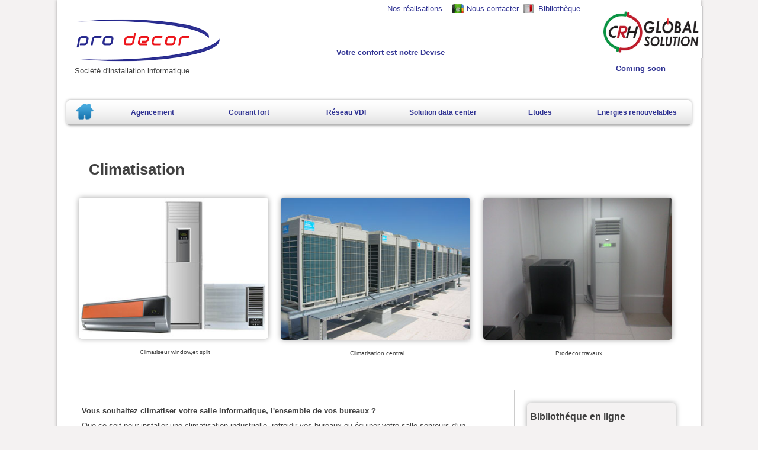

--- FILE ---
content_type: text/html; charset=UTF-8
request_url: http://prodecor-dz.com/index.php?id=3
body_size: 4457
content:
<!DOCTYPE HTML>
<html>
<head>
    <title>
	    ﻿Climatisation		 Algérie-Agencement, Installations électrique, Travaux de bâtiment </title>
	<meta http-equiv="Content-Type" content="text/html; charset=UTF-8"/>
    <meta name="keywords" content="réseau informatique, planché technique, énergie renouvelable, faux plaonnd, croisement amovible, data center,algérie">
    <meta name="Description" content="SARL PRODECOR fondée en 05 – 05 - 2003 Spécialisée dans la mise en place des plates formes informatique et les équipements en liaison avec les T.I.C (Technologies de l’Information et de la Communication). SARL PRODECOR est un consort regroupant de plusieurs entreprises spécialisées dans le revêtement d’intérieur ; décoration ; les installations électrique, l’électricité industrielle ; travaux de bâtiment tous corps d’état ; nettoyage et entretien ainsi que la désinfection ; Installation de réseaux informatique ; Les énergies renouvelables.">
	<meta name="Revisit-after" content="15 days">
	<meta name="Robots" content="all">
	<meta name="robots" content="index, follow">
	<meta name="Identifier-URL" content="www.prodecor-dz.com">
	<meta http-equiv="Content-language" content="fr">
	<meta name="language" content="FR">
	<meta name="location" content="Algérie,DZ,Algeria">
	<meta name="Copyright" content="prodecor-dz.com">
	<meta name="author" content="Edisoft Dz">

    
	<link rel="icon" type="image/png" href="favicon.png" />
    <!--[if IE]><link rel="icon" type="image/x-icon" href="favicon.ico" /><![endif]-->
	<link rel="stylesheet" type="text/css" href="styles/bootstrap.min.css"/>
	<link rel="stylesheet" type="text/css" href="styles/style.css" media="screen"/>
	<link rel="stylesheet" type="text/css" href="styles/ui.totop.css" media="screen" />
    
	<!-- Add Thumbnail helper-->
	<link rel="stylesheet" type="text/css" href="scripts/fancybox/jquery.fancybox.css" media="screen" />
	<link rel="stylesheet" type="text/css" href="scripts/fancybox/helpers/jquery.fancybox-thumbs.css?v=1.0.7" />
	
	<link href="styles/jquery.simplyscroll.css" rel="stylesheet" type="text/css">
	
	<script type="text/javascript" src="scripts/ie.js"></script>
	<!--<script type="text/javascript" src="http://ajax.googleapis.com/ajax/libs/jquery/1/jquery.min.js"></script>-->
	<script type="text/javascript" src="scripts/jquery-1.6.2.min.js"></script>
	<script type="text/javascript" src="scripts/jquery-ui-1.8.16.custom.min.js"></script>
	<script type="text/javascript" src="scripts/NavBar.js"></script>
	<script type="text/javascript" src="scripts/load.js"></script>

	<script type="text/javascript" src="scripts/jquery.kwicks-1.5.1.pack.js"></script>
	
	<script type="text/javascript" src="scripts/toTop/easing.js"> </script>
	<script type="text/javascript" src="scripts/toTop/jquery.ui.totop.js"> </script>
	
	<script type="text/javascript" src="scripts/jquery.innerfade.js"></script>
	
	<script type="text/javascript" src="scripts/jquery.jqDock.min.js"></script>
	
	<!--Fancybox Add Thumbnail helper-->
	<script type="text/javascript" src="scripts/fancybox/jquery.fancybox.pack.js"></script>
	<script type="text/javascript" src="scripts/fancybox/helpers/jquery.fancybox-thumbs.js?v=1.0.7"></script>
	
	<!--Logo scroll-->
	<script type="text/javascript" src="scripts/jquery.simplyscroll.js"></script>

<script type="text/javascript" charset="utf-8">
	$(document).ready(function(){	  
        
	    	//div loading	   
           $('#loading')
             .hide()  // initial
                .ajaxStart(function() {
                  $(this).fadeIn("fast");
                }) 
            .ajaxStop(function() {
               $(this).fadeOut("fast");
            });

		    $().UItoTop({ easingType: 'easeOutQuart'});//scroll top 
		    
			/////////////////////////////
			
			$('.Slide').kwicks({
				max : 500,
				spacing : 2
			});
			
			$('#slogan').innerfade({
						speed: 500,
						timeout: 2000,
						type: 'sequence',
						containerheight: '1em'
			});
			 
			 //////////bouton commandez////////
            $('.RefLogo a').hover(function(){
		         $(this).stop().animate({'opacity' : '0'}, 1000);
		    }, function(){$(this).stop().animate({'opacity' : '1'}, 1000);});
           
		   var dockOptions ={ 
		        align: 'bottom', 
		        labels: true  // add labels (defaults to 'tl')
		    };
           $('#menu').jqDock(dockOptions);

		
    });
</script>
</head>
<body onload="checkVersion();">
	<div id="loading"></div>
	<div id="main">
		<div id="header">
		    <div id="TopHeader">
			    <div class="ProdecoDiv">
			    	<div class="prodecorLogo"><a href="http://prodecor-dz.com"><img src="images/ProdecorLogo.png" alt="Prodecor" /></a>
					<span>Société d'installation informatique</span>
					</div>
					<ul id="slogan">					
					    <li>Vous servir est notre plaisir</li>
						<li>Votre confort est notre Devise</li>
						<li>Votre satisfaction est notre challenge</li>
						<li>Vous accompagner fera notre fierté</li>
				    </ul>
			    </div>
				<div class="BatiLogo">
				<div class="TopMenuH"><a href="index.php?id=19">Nos réalisations</a>&nbsp;&nbsp;&nbsp;&nbsp;<a class="contact" href="index.php?id=17">Nous contacter</a>&nbsp;&nbsp;<a class="lib" href="index.php?id=18">Bibliothèque</a></div>
				  	<a href=""><img src="images/chrglobal.jpg" alt="chrglobal" style="width: 168px;"/></a>
					<p>Coming soon</p>
				</div>
				<div class="clear"> </div>
			</div>
           			

 			<div id="BottomHeader" > 
		        <div id="topnav_div">
				    <ul id="topnav_list">
					    <li id="topnavindex_list">
						    <a href="index.php" id="topnavindex_link">
						      <img src="images/home.png" alt="prodecor home" id="home_img"/>
							</a>
					    </li>
				   	    <li class="topnavitem_list">
						    <a class="topnavitem_link" href="index.php?id=1">Agencement</a>
						    <ul class="subnavlist">
								<li><a href="index.php?id=1">> Cloisement amovible</a></li>
								<li><a href="index.php?id=2">> Plancher technique</a></li>
								<li><a href="index.php?id=3">> Climatisation</a></li>
								<li><a href="index.php?id=4">> Faux plafond</a></li>
								<li><a href="index.php?id=5">> Habillage BA13</a></li>
								<li><a href="index.php?id=6">> Portes et blocs potres</a></li>
								
						    </ul>
				     	</li>
					<li class="topnavitem_list">
					    <a class="topnavitem_link" href="index.php?id=7">Courant fort</a>
					    <ul class="subnavlist">
						    <li><a href="index.php?id=8">> Electricité</a></li>
						</ul>
					</li>
					<li class="topnavitem_list">
					   <a class="topnavitem_link" href="index.php?id=9">Réseau VDI</a>
						<ul class="subnavlist">
						    <li><a href="index.php?id=9">> Câblage réseau & Tel IP</a></li>
							<li><a href="index.php?id=10">> Systèmes incendie</a></li>
							<li><a href="index.php?id=11">> GTC</a></li>
							<li><a href="index.php?id=12">> Contrôle d’accès</a></li>
							<li><a href="index.php?id=13">> Eclairage</a></li>
						</ul>					
					</li>
					<li class="topnavitem_list"><a class="topnavitem_link" href="index.php?id=14">Solution data center</a></li>
					<li class="topnavitem_list"><a class="topnavitem_link" href="index.php?id=15">Etudes</a></li>
					<li class="topnavitem_list"><a class="topnavitem_link" href="index.php?id=16">Energies renouvelables</a></li>
					
				    </ul>	
                </div>   
		    </div>
	    </div>
		<div class="clear"> </div>
		<div id="core">
		 	<div id="cont">
			     <div id="siteWeb">
      <br/><br/>
    <div class="row"> 
	<h2>Climatisation</h2>
        <div class="presPhoto">
			     <div><img src="images/article/clim_1.jpg"  alt="climatisation"/><p>Climatiseur window,et split</p> </div>
			     <div><img src="images/article/clim_2.jpg"  alt="climatisation"/><p>Climatisation central</p> </div>
				 <div><img src="images/article/clim_3.jpg"  alt="climatisation"/><p>Prodecor travaux</p> </div>
				
		</div>
        <div class="span8  SiteLeft">  

			    <p> <strong>Vous souhaitez climatiser votre salle informatique, l'ensemble de vos bureaux ?</strong><br/>Que ce soit pour installer une climatisation industrielle, refroidir vos bureaux ou équiper votre salle serveurs d'un système de refroidissement avec redondance de circuits, nos chargés d'affaires sauront vous conseiller pour vous établir un de devis au juste prix.</p><br/>
				
				
				<h4>Les types d'installation :</h4>
				<h5>Climatiseur monobloc dit "window" :<h5>
				<p>Le matériel est monté dans l'embrasure d'une fenêtre. L'encombrement doit être suffisamment réduit pour tenir dans un cadre de fenêtre standard.<br/>L'avantage de ce système est de permmettre une installation facile à moindre coût. En effet, outre l'encombrement réduit, les condensats s'évacuent naturellement à l'extérieur sans nécessité de création de canalisation additionnele.
			    </p>
				<h5>Climatiseurs Split :</h5>
				<p>Les systèmes split comprennent une unité de condensation à l'extérieur et une unité de détente à l'intérieur installé en montage mural ou encastré dans un faux-plafond.<br/>Le froid, généré par le compresseur lors de la phase détente, est envoyé aux différents échangeurs via une série de tubes frigorigènes, et pulsé dans les locaux à rafraichir par des cassettes ou des gaines.
			    </p>
				<p>Toutes les pièces d'accastillage, paumelles, rosaces, arrêts de portes, cuvettes et béquilles, sont conçues pour offrir une grande longévité. Elles résistent parfaitement à l'utilisation répétée propre à l'univers professionnel de la cloison de bureau.</p>
				<h5>Les systèmes VRV, ou DRV :</h5>
				<p>Il s'agit de gros systèmes étendant le principe du multisplit. Un compresseur externe de grande dimension peut alimenter jusqu'à 80 unités intérieures.<br/>Ce matériel est réservé à l'équipement d'ensemble de bureaux de grande surface.
			    </p>
				<h5>Plafond rafraichissant, poutre froid :</h5>
				<p>Un circuit d'eau glacée est intégré dans le faux-plafond et circule à travers un maillage de dalles rayonnantes.
                 L'avantage essentiel de cette solution repose sur l'absence de soufflage:
				    <ul>
				         <li>Pas de bruit</li>
						 <li>Pas de courant d'air froid</li>
						 <li>Pas de filtres encrassés, donc entretien réduit</li><li>Température homogène donc confort thermique optimum... </li>
					</ul>
				</p>

        </div>
		<div class="span4 SiteRight">
              <div class="rightBlockRow">
			      <h4>Bibliothéque en ligne</h4>
			  </div>			 
			 <div class="rightBlockRow">
                 <h4>Saviez vous que ?</h4><p> Le climatiseur monobloc dit "window" fournit une  puissance froid disponible relativement faible, environ 3.5KW, ne permet de climatiser que des surfaces faibles de l'ordre de 20 m².</p>			 
               </div>			 
		</div>
    </div>
</div>

				</div>
			<div class="clear"></div>
			<br/><br/>
		</div>

	</div>
	<div id="footer" style="font-family:verdana,Arial,sans-serif">
		    <div class="Topfooter">
			    <div class="LeftFooter">
				    <div class="FooterLogo">
					    <a href="http://prodecor-dz.com" ><img src="images/ProdecorLogo.png" height="50px" alt="Prodecor" /></a>
						<p>Sarl Prodecor Algérie</p>
					</div>
				    <div class="FooterMenu">
					    <h5>Nos services</h5>  
					    <ul>
						    <li><a href="index.php?id=1">Agencement</a></li>
							<li><a href="index.php?id=15">Etudes</a></li>
							<li><a href="index.php?id=9">Réseau VDI</a></li>
							<li><a href="index.php?id=7">Courant fort</a></li>
							<li><a href="index.php?id=14">Solution data center</a></li>
							<li><a href="index.php?id=16">Energies renouvelables</a></li>
						</ul>
					</div>
				</div>
		         
				<div class="rightFooter">
				    <div class="FooterIcon">
					    <div id="menu">
						    <a href=""><img src="images/Referances_icon.png" title="Nos Références" alt="Nos Références" /></a>
							<a href="index.php?id=18"><img src="images/library_icon.png" title="Bibliothèque" alt="Bibliothèque" /></a>
							<a href="index.php?id=17"><img src="images/contact_icon.png" title="Nous contacter" alt="Nous contacter" /></a>
					    </div>
					</div>
				    <p style="font-size:16px;">
				        
				        Adresse : Cité 780/2226 Logement Tour N°11, 1 ére étage N°2 Ain Naadja - ALger<br/><br/>
				        Email : <a href="mailto:contact@crhgs-dz.com">contact@crhgs-dz.com</a> 
				    
				    
				    </p>
				</div>
				<div class="clear"> </div>
			</div>
			<div class="Bottomfooter">
		         <p>Prodecor Copyright ©2011 - 2022 . Created by <a href="http://www.edisoft.dz" target="_blank" style="color:white;"> Edisoft </a>All Rights Reserved.</p>
			</div>
	</div>

	
	
</body>
</html>

--- FILE ---
content_type: text/css
request_url: http://prodecor-dz.com/styles/style.css
body_size: 3632
content:
/*Edisoft copyright 2011*/
html {height:100%;}
*{margin:0;padding:0;}
body {margin:0;padding:0;font-family:"Myriad Pro", Arial, Helvetica, sans-serif;background:#f4f2f2;}
img {/* IE image border*/border:none;}
#main { /*Principal Div*/background:#fff;width:85%;height:auto;margin:auto;min-height:800px;-moz-box-shadow: 0px 0px 5px #A6A6A6; -webkit-box-shadow: 0px 0px 5px #A6A6A6;box-shadow: 0px 0px 5px #A6A6A6; behavior: url(PIE.htc);}
#main ul{list-style:none;}
#main a {text-decoration:none;}
#main select,#main a , #main input, #main button, #main img{outline:none;}
#main p{margin:0;line-height:25px;font-family:verdana,Arial,sans-serif;}
#main .row{margin-left:0;}
#main .greyback {background-color:#f5f5f5;padding:4px;padding-left:20px;border-bottom:#e4e4e4 solid 1px\9;  border-top:#e4e4e4 solid 1px\9;-moz-box-shadow: 0px 0px 2px #A6A6A6;-webkit-box-shadow: 0px 0px 2px #A6A6A6;	  border-radius:5px;behavior: url(PIE.htc);}
#loading{display:block;position:absolute;z-index: 10000;overflow: hidden;width:144px;height:50px;top:55%;left:40%;background-color: #fff;background-position: center;background-repeat: no-repeat;color:#1C77AF;padding-top:30px;padding-left:40px;background-image: url("../images/loading36.gif");border-radius: 8px;-webkit-border-radius:8px;behavior: url(PIE.htc);}
#core a{color:#2e3192;}
#core a:hover{color:#ec0c13;}
.clear{clear:both;}

/**************Header*******************/
#main #header {width:100%;height:auto;}
#main #header #TopHeader {width:100%;height:auto;}
#main #TopHeader .ProdecoDiv{width:70%;height:100%;float:left;padding:30px;}
#main #TopHeader .BatiLogo {width:17%;height:auto;float:right;padding:10px;}
#main #TopHeader .ProdecoDiv .prodecorLogo{float:left;}
#main #TopHeader  .ProdecoDiv span{width:100%;display:block;}
#main #TopHeader  .BatiLogo p{font-size:100%;color:#2e3192;font-weight:bold;text-align:center;}
#main #TopHeader  .BatiLogo img{margin-left:30px;}

#main #TopHeader .ProdecoDiv #slogan{float:right;width:270px;margin-top:50px;text-align:center;margin-right:50px;}
#main #TopHeader .ProdecoDiv #slogan li{color:#2e3192;font-weight:bold;font-size:100%;text-align:center;}

.BatiLogo .TopMenuH {position:absolute;top:2px;right:300px;}
.BatiLogo .TopMenuH a{color:#2e3192;font-size:102%;padding-left:25px;line-height:25px;}
.BatiLogo .TopMenuH a:hover{color:#ec0c13;}

.BatiLogo .TopMenuH a.contact{background:url('../images/contacts.jpg') no-repeat;}
.BatiLogo .TopMenuH a.lib{background:url('../images/lib.jpg') no-repeat;}


/**************Main MEnu*******************/
#main #BottomHeader {padding-top:10px;}
#main #topnav_div {background:url("../images/MenuBackground.jpg");margin-left:auto;margin-right:auto;width:97%;height:43px;border-radius:7px;-moz-box-shadow: 0px 0px 5px #A6A6A6; -webkit-box-shadow: 0px 0px 5px #A6A6A6;box-shadow: 0px 0px 5px #A6A6A6; -webkit-box-shadow: 0px 0px 5px #A6A6A6;behavior: url(PIE.htc);}
#main #topnavindex_list {/*index li item */width:6%;float:left;height:42px;}
#main #topnav_list {float:left;width:100%;padding:0;margin:0% 0% 0% 0px;}
#main #home_img {/* index bg img */position:relative;left:25%;top:15%;}
#main .topnavitem_list {/* List items  */display:block;float:left;width:15.5%;text-align:center;}
#main .topnavitem_link {/* link items */display:block;line-height:43px;color:#2e3192;font-size:96%;font-weight:bold;}
#main .topnavitem_link_hovered {background:url("../images/menuhover.jpg");color:white;-moz-box-shadow: 0px 0px 5px #A6A6A6; -webkit-box-shadow: 0px 0px 5px #A6A6A6;box-shadow: 0px 0px 5px #A6A6A6; -webkit-box-shadow: 0px 0px 5px #A6A6A6;border-radius:5px 5px 0px 0px;behavior: url(PIE.htc);}


/**************SUbNav MEnu*******************/
#main .subnavlist {display:none;padding:0px;margin:0px;list-style-type:none;text-align:left;background:url("../images/subnav.jpg");position:absolute;font-size:100%;font-weight:bold;z-index:10000;-moz-background-size:100% 100%;background-size:100% 100%;}
#main .subnavlist li {width:210px;line-height:28px;color:white;}
#main  .subnavlist a {color:white;font-weight:bold;display:block;padding:5px 10px 5px 18px;}  
#main  .subnavlist a:hover {text-decoration:underline;}
#main .tog {position:absolute;padding-top:0px;z-index:1;border-radius:0px 0px 5px 5px;behavior: url(PIE.htc);}


/********Footer*******/
#footer{width:100%;font-weight:bold;margin-left:auto;margin-right:auto;background:#fff;-moz-box-shadow: 0px 0px 5px #A6A6A6; -webkit-box-shadow: 0px 0px 5px #A6A6A6;border-top:#e4e4e4 solid 2px\9;}
#footer .Topfooter{background:url("../images/topFooter.jpg");height:200px;}
#footer .Bottomfooter{background:url("../images/bottomFooter.jpg");height:41px;text-align:center;}
#footer .Bottomfooter p {color:#fff;font-size:90%;padding-top:10px;}

#footer .Topfooter .rightFooter{float:right;padding-top:15px;margin-right:100px;}
#footer .Topfooter .rightFooter .FooterIcon{width:100%;height:70px;}


#footer .Topfooter .LeftFooter{float:left;margin:20px;margin-left:20px;width:30%;}
#footer .Topfooter .LeftFooter .FooterLogo{float:left;margin-top:40px;}
#footer .Topfooter .LeftFooter  .FooterMenu{float:right;}
#footer ul{list-style:none;margin:0;}
#footer ul li {padding:1px;}
#footer ul li  a{color:#2e3192;font-size:100%;outline:none;}
#footer ul li  a:hover{color:#ec0c13;}

#menu {display:none;}
div.jqDockLabel {padding:0 6px; white-space:nowrap; color:#fff; background-color:#666666; cursor:pointer;}
/********content*******/
#main #core {width:100%;height:auto;margin-top:20px;padding-bottom:10px;}

/**Slider***/

#main #core .SlideBlock{margin-top:40px;margin-left:auto;margin-right:auto;padding:10px;padding-top:15px;padding-bottom:0.1%;width:95%;-moz-box-shadow: 0px 0px 10px #A6A6A6; -webkit-box-shadow: 0px 0px 10px #A6A6A6;border-radius:5px;border-bottom:#e4e4e4 solid 1px\9; behavior: url(PIE.htc);}
.Slide {list-style: none;position: relative;margin-left:auto;margin-right:auto;}
.Slide li{width:16.5%;height:300px;display: block;overflow: hidden;padding: 0;}
#Slide_1 {background:url("../images/slide/datacenter.jpg");}
#Slide_2 {background:url("../images/slide/plancher-technique.jpg");}
#Slide_3 {background:url("../images/slide/panneau-solaire.jpg");}
#Slide_4 {background:url("../images/slide/Accessc1.jpg");}
#Slide_5 {background:url("../images/slide/clim.jpg");}
#Slide_6 {background:url("../images/slide/ref.jpg");}
#main .Slide li h3{color:#fff;margin-top:10px;font-size:105%;background:url("../images/blackBack.png");line-height:30px;padding:5px;}

#main .Slide  li a{position:absolute;bottom:5px;left:400px;text-transform:uppercase;font-style:normal;font-size:11px;text-decoration:none;color:#fff;}
#main li div{display:none;background:url("../images/blackBack.png");width:100%;height:50px;position:relative;top:190px;padding:5px;}
#main li p,#main li span{color:white;}

/***presentation***/

/***home**/
#main .presentation .Leftpres {float:left;width:67%;padding:20px; border-right: 1px solid #cccccc;}
#main .presentation .Rightpres {float:right;width:25%;margin-right:10px;}
#main .presentation .Rightpres img{width:40%;}
#main .presentation h3{font-size:150%;font-weight:normal;}

/**Referances**/
#main .Referances {height:80px;margin-left:2%;margin-bottom:50px;}
#main .Referances  h4{float:left;width:10%;height:100%;border-right: 1px solid #cccccc;}
#main .Referances ul.RefLogo{float:left;padding-top:10px;}
#main .Referances .RefLogo li{display:block;float:left;margin-right:1%;text-align:center;}
#main .Referances .RefLogo a{display:block;margin-right:10px;height:70px;cursor:url("../images/StarIcon.png"),auto;}
#main .Referances .RefLogo  p{margin-left:auto;margin-right:auto;}

/*#main .Referances .RefLogo .dimension{width:61px;background:url("../images/logo/dimensionData.jpg");background-position:0 -70px;}
#main .Referances .RefLogo .dimension:hover{background-position:0 0px;}
*/

#main .Referances .RefLogo p.dimensionP{background:url("../images/logo/dimensionData.jpg");height:70px;width:61px;background-position:0 0px; z-index:1;}
#main .Referances  .RefLogo a.dimension{background:url("../images/logo/dimensionData.jpg");background-position:0 -70px;height:70px; width:61px;display:block;}

#main .Referances .RefLogo p.alphaP{background:url("../images/logo/alfatron.jpg");height:70px;width:140px;background-position:0 0px; z-index:1;}
#main .Referances  .RefLogo a.alpha{background:url("../images/logo/alfatron.jpg");background-position:0 -70px;height:70px; width:140px;display:block;}

#main .Referances .RefLogo p.cfaoP{background:url("../images/logo/cfao.jpg");height:70px;width:105px;background-position:0 0px; z-index:1;}
#main .Referances  .RefLogo a.cfao{background:url("../images/logo/cfao.jpg");background-position:0 -70px;height:70px; width:105px;display:block;}

#main .Referances .RefLogo p.cnepP{background:url("../images/logo/cnep.jpg");height:70px;width:60px;background-position:0 0px; z-index:1;}
#main .Referances  .RefLogo a.cnep{background:url("../images/logo/cnep.jpg");background-position:0 -70px;height:70px; width:60px;display:block;}

#main .Referances .RefLogo p.banqP{background:url("../images/logo/banqAlgerie.jpg");height:60px;width:167px;background-position:0 0px; z-index:1;}
#main .Referances  .RefLogo a.banq{background:url("../images/logo/banqAlgerie.jpg");background-position:0 -60px;height:60px; width:167px;display:block;}

#main .Referances .RefLogo p.arabP{background:url("../images/logo/arabLeasing.jpg");height:70px;width:123px;background-position:0 0px; z-index:1;}
#main .Referances  .RefLogo a.arab{background:url("../images/logo/arabLeasing.jpg");background-position:0 -70px;height:70px; width:
123px;display:block;}

#main .Referances .RefLogo p.wilayaP{background:url("../images/logo/wilaya.jpg");height:70px;width:54px;background-position:0 0px; z-index:1;}
#main .Referances  .RefLogo a.wilaya{background:url("../images/logo/wilaya.jpg");background-position:0 -70px;height:70px; width:54px;display:block;}

#main .Referances .RefLogo p.SonatraP{margin-top:7px;background:url("../images/logo/sonatrach.jpg") no-repeat;height:70px;width:150px;background-position:0 0px; z-index:1;font-size:9px;color:#404040;}
#main .Referances  .RefLogo a.Sonatra{background:url("../images/logo/sonatrach.jpg");background-position:0 -70px;height:70px; width:70px;display:block;}


#main .Referances .RefLogo p.BdlP{margin-top:7px;background:url("../images/logo/bdl.jpg") no-repeat;height:70px;width:70px;background-position:0 0px; z-index:1;font-size:9px;color:#404040;}
#main .Referances  .RefLogo a.Bdl{background:url("../images/logo/bdl.jpg");background-position:0 -70px;height:70px; width:70px;display:block;}

#main .Referances .RefLogo p.ELITP{margin-top:7px;background:url("../images/logo/elite.jpg") no-repeat;height:70px;width:140px;background-position:0 0px; z-index:1;font-size:9px;color:#404040;}
#main .Referances  .RefLogo a.ELIT{background:url("../images/logo/elite.jpg");background-position:0 -70px;height:70px; width:140px;display:block;}

#main .Referances .RefLogo p.ESAIP{margin-top:7px;background:url("../images/logo/epe.jpg") no-repeat;height:70px;width:90px;background-position:0 0px; z-index:1;font-size:9px;color:#404040;}
#main .Referances  .RefLogo a.ESAI{background:url("../images/logo/epe.jpg");background-position:0 -70px;height:70px; width:70px;display:block;}

/****Gallery***/

ul.gallery { }
ul.gallery li{float:left;margin:10px;list-style:none;}
ul.gallery li img{width:250px;height:200px;}


/***simple pages**/

#main  .row  img{margin:5px;-moz-box-shadow: 0px 0px 10px #A6A6A6; -webkit-box-shadow: 0px 0px 10px #A6A6A6;box-shadow: 0px 0px 10px #A6A6A6;border-radius:5px;behavior: url(PIE.htc);}
#main  .row  h2 {margin-left:5%; margin-bottom:25px;font-size:200%;}
#main  .row  h3 {margin-left:1%; font-size:180%;}
#main .row ul {list-style:circle;font-size:100%;font-family:verdana,Arial,sans-serif;}
#main  .row ul li{color:#000;}
#main  .row .rightBlockRow {margin-bottom:50px;padding:5px;background:#f4f2f2;-moz-box-shadow: 0px 0px 10px #A6A6A6; -webkit-box-shadow: 0px 0px 10px #A6A6A6;box-shadow: 0px 0px 10px #A6A6A6;border-radius:5px;behavior: url(PIE.htc);}
#main  .row .rightBlockRow img{margin-left:auto;margin-right:auto;display:block;}

.row .presPhoto {margin-left:auto;margin-right:auto;width:98%;height:auto;}

.row .presPhoto  div{float:left;width:30%;margin-left:2%;margin-bottom:50px;}
.row .presPhoto  img{width:100%;}
.row .presPhoto p {padding-left:15px;font-size:80%;}

.row .presPhotoRight_2{float:right;width:55%;}
.row .presPhotoRight_2 img{width:105%;}
.row .presPhotoRight_2 p {padding-left:11px;font-size:80%;}

#main  .row .pdf img{margin:5px;box-shadow: 0px 0px 0px #A6A6A6;border-radius:0px;behavior: url(PIE.htc);}
.row .pdf div{float:left;width:22%;margin-left:2%;margin-bottom:50px;}
.row .presPhoto  img{width:100%;}
.row .presPhoto p {font-size:80%;text-align:center;}





#siteWeb .SiteRight{
     float:right;
	 width:23%;
	 margin-right:2%;
	 border-left: 1px solid #cccccc;
	 min-height:500px;
	 height:auto;
	 padding:2%;
}

#siteWeb .SiteLeft{
     float:left;
	 width:62%;
	 padding:2%;
}


#siteWeb  .SiteRight ul li{
     list-style:circle;
	 color:#404040;
}




#siteWeb .details{
     font-weight:bold;
	 font-style:italic;
	 color:#fff;
	 position: absolute;
	 top: 30px;
	 left:20px;
}

#siteWeb .StepText{
	 color:#fff;
	 position: absolute;
	 top: 10px;
	 left:20px;
}

#siteWeb .SiteLeft .StepPanel { 
	 width:650px;
	 margin-left:auto;
	 margin-right:auto;	 
}

#siteWeb .SiteLeft .StepPanel a{ 
       display:block;
	   float:left;
	   width:170px;
	   height:60px;
	   background:url('../images/Step/default.png') no-repeat;
	   margin-left:-19px;
	   position: relative;
	   color:white;
	   font-size:14px;
	   text-align:left;
	   cursor:pointer;

}

#siteWeb .SiteLeft .StepPanel a.active{ 
      background:url('../images/Step/default-active.png') no-repeat;
}

#siteWeb .SiteLeft .StepPanel a.active:last-child{ 
      background:url('../images/Step/last-active.png') no-repeat;
}

#siteWeb .SiteLeft .StepPanel a:last-child{ 
      background:url('../images/Step/last.png') no-repeat;
}

#siteWeb .SiteLeft .StepBlock  div{
     display:none;
}
#siteWeb .SiteLeft .StepBlock  div.active {
     display:block;
}

#main .imgLeft{
      float:left;
	  margin-right:2%;
}

#main .imgRight{
      float:right;
}

#main .SiteRight  ul.RightListMenu{
      list-style:none;   
}

#main .SiteRight  ul.RightListMenu li a{ 
      display:block;	
      margin:4%;
      padding:4%;  
	  height:20px;
	  border-radius:5px;
	  behavior: url(PIE.htc);	  
}

#main .SiteRight  ul.RightListMenu li a:hover{ 
	   text-shadow: 0px 0px 1px #FFF9F7;
	   color:#fff;
}


#main .SiteRight  ul.RightListMenu li .statique{ 
      background:url('../images/icons/statique.png') #eeeeee 95% 3px no-repeat;
}

#main .SiteRight  ul.RightListMenu li .vitrine{ 
      background:url('../images/icons/vitrine.png') #eeeeee 95% 3px no-repeat;
}

#main .SiteRight  ul.RightListMenu li .dynamique{ 
      background:url('../images/icons/dynamique.png') #eeeeee 95% 3px no-repeat;
}

#main .SiteRight  ul.RightListMenu li .perso{ 
      background:url('../images/icons/perso.png') #eeeeee 95% 3px no-repeat;
}

#main .RadiusImg{
      outline:0;
	  border-color:rgba(82, 168, 236, 0.8);
	  -webkit-box-shadow:inset 0 1px 3px rgba(0, 0, 0, 0.1),0 0 8px rgba(82, 168, 236, 0.6);
	  -moz-box-shadow:inset 0 1px 3px rgba(0, 0, 0, 0.1),0 0 8px rgba(82, 168, 236, 0.6);
      box-shadow:inset 0 1px 3px rgba(0, 0, 0, 0.1),0 0 8px rgba(82, 168, 236, 0.6);
      -webkit-border-radius:5px;
      -moz-border-radius:5px;
      border-radius:5px;
      behavior: url(PIE.htc);	  
}



#commande { 
     padding-top:20px;
	 margin-left:auto;
	 margin-right:auto;	  
}

#main .Pconst{
     font-weight:bold;
     text-align:center;
}

#commande .DetailContent{ 
      width:100%;
}


#commande .actions {
      background:none;
	  border:0;
}

#commande  .help-inline,#commande  .help-block{
     display: block;
     max-width:400px;
	 color:#939393;
}

#commande .right {
        margin-right: 4%;
        padding-left: 2%;
		float: right;
        border-left: 1px solid #cccccc;
		width:42%;
}

#commande .left {
        margin-left: 0;
		float: left;
		height:auto;
}

#commande .left .alert-message{
        margin-left:20%;
		font-weight:normal;
}

#commande .left .alert-message p{
		font-weight:normal;
}

#commande .left #textarea2{
      width:100%;
}


#commande .right p{
      font-weight:normal;
	  text-align:left;
}

#commande .right .CommandeDetail p{
      font-weight:bold;
}

#commande .right .CommandeDetail span{
     font-weight:bold;
     font-style: italic;
	 color:#00ae00;
}



--- FILE ---
content_type: text/css
request_url: http://prodecor-dz.com/styles/jquery.simplyscroll.css
body_size: 1235
content:
/*
* simplyScroll 2 - a scroll-tastic jQuery plugin
*
* http://logicbox.net/jquery/simplyscroll
*
* Copyright (c) 2009-2012 Will Kelly - http://logicbox.net
*
* Dual licensed under the MIT and GPL licenses.
*
* Last revised: 31/01/2012
*
*/

/* Default/Master classes 

Example markup format (for horizontal scroller)
Note all DIVs are generated and should not be hard-coded

<div class="your-custom-class simply-scroll-container">
<div class="simply-scroll-btn simply-scroll-btn-left"></div>
<div class="simply-scroll-btn simply-scroll-btn-right"></div>
<div class="simply-scroll-clip">
<ul class="simply-scroll-list">
<li>...</li>
...
</ul>
</div>
</div>


*/

.simply-scroll-container { /* Container DIV - automatically generated */
position: relative;
}

.simply-scroll-clip { /* Clip DIV - automatically generated */
position: relative;
overflow: hidden;
}

.simply-scroll-list { /* UL/OL/DIV - the element that simplyScroll is inited on */
overflow: hidden;
margin: 0;
padding: 0;
list-style: none;
}

.simply-scroll-list li {
padding: 0;
margin: 0;
list-style: none;
}

.simply-scroll-list li img {
border: none;
display: block;
}

.simply-scroll-btn {
position: absolute;
background-image: url(buttons.png);
width: 42px;
height: 44px;
z-index:3;
cursor: pointer;
}

.simply-scroll-btn-left {
left: 6px;
bottom: 6px;
background-position: 0 -44px;
}
.simply-scroll-btn-left.disabled {
background-position: 0 0 !important;
}
.simply-scroll-btn-left:hover, .simply-scroll-btn-left:focus {
background-position: 0 -88px;
}

.simply-scroll-btn-right {
right: 6px;
bottom: 6px;
background-position: -84px -44px;
}
.simply-scroll-btn-right.disabled {
background-position: -84px 0 !important;
}
.simply-scroll-btn-right:hover, .simply-scroll-btn-right:focus {
background-position: -84px -88px;
}

.simply-scroll-btn-up {
right: 6px;
top: 6px;
background-position: -126px -44px;
}
.simply-scroll-btn-up.disabled {
background-position: -126px 0 !important;
}
.simply-scroll-btn-up:hover, .simply-scroll-btn-up:focus {
background-position: -126px -88px;
}

.simply-scroll-btn-down {
right: 6px;
bottom: 6px;
background-position: -42px -44px;
}
.simply-scroll-btn-down.disabled {
background-position: -42px 0 !important;
}
.simply-scroll-btn-down:hover, .simply-scroll-btn-down:focus {
background-position: -42px -88px;
}

.simply-scroll-btn-pause {
right: 6px;
bottom: 6px;
background-position: -168px -44px;
}
.simply-scroll-btn-pause:hover, .simply-scroll-btn-pause:focus {
background-position: -168px -88px;
}

.simply-scroll-btn-pause.active {
background-position: -84px -44px;
}
.simply-scroll-btn-pause.active:hover, .simply-scroll-btn-pause.active:focus {
background-position: -84px -88px;
}

/* Custom class modifications - override classees

.simply-scroll is default

*/

.simply-scroll { /* Customisable base class for style override DIV */
width: 1000px;
height: 70px;
margin-bottom: 1em;
}

.simply-scroll .simply-scroll-clip {
width: 1000px;
height: 90px;
}

.simply-scroll .simply-scroll-list {}

.simply-scroll .simply-scroll-list li {
float: left;
width: 120px;
height: 90px;
margin-right:20px;

}
.simply-scroll .simply-scroll-list li img {}

.simply-scroll .simply-scroll-btn {}

.simply-scroll .simply-scroll-btn-left {}
.simply-scroll .simply-scroll-btn-left.disabled {}
.simply-scroll .simply-scroll-btn-left:hover {}

.simply-scroll .simply-scroll-btn-right {}
.simply-scroll .simply-scroll-btn-right.disabled {}
.simply-scroll .simply-scroll-btn-right:hover {}

.simply-scroll .simply-scroll-btn-up {}
.simply-scroll .simply-scroll-btn-up.disabled {}
.simply-scroll .simply-scroll-btn-up:hover {}

.simply-scroll .simply-scroll-btn-down {}
.simply-scroll .simply-scroll-btn-down.disabled {}
.simply-scroll .simply-scroll-btn-down:hover {}



/* Vertical scroller example */

.vert { /* wider than clip to position buttons to side */
width: 340px;
height: 400px;
margin-bottom: 1.5em;
}

.vert .simply-scroll-clip {
width: 290px;
height: 400px;
}

.vert .simply-scroll-list {}

.vert .simply-scroll-list li {
width: 290px;
height: 200px;
}
.vert .simply-scroll-list li img {}

.vert .simply-scroll-btn {}

.vert .simply-scroll-btn-up { /* modified btn pos */
right: 0;
top: 0;
}
.vert .simply-scroll-btn-up.disabled {}
.vert .simply-scroll-btn-up:hover {}

.vert .simply-scroll-btn-down { /* modified btn pos */
right: 0;
top: 52px;
}
.vert .simply-scroll-btn-down.disabled {}
.vert .simply-scroll-btn-down:hover {}

/* NOTE left-right classes wouldn't be needed on vertical scroller */



--- FILE ---
content_type: text/javascript
request_url: http://prodecor-dz.com/scripts/ie.js
body_size: 551
content:
  function getInternetExplorerVersion()
// Returns the version of Internet Explorer or a -1
// (indicating the use of another browser).
{
  var rv = -1; // Return value assumes failure.
  if (navigator.appName == 'Microsoft Internet Explorer')
  {
    var ua = navigator.userAgent;
    var re  = new RegExp("MSIE ([0-9]{1,}[\.0-9]{0,})");
    if (re.exec(ua) != null)
      rv = parseFloat( RegExp.$1 );
  }
  return rv;
}
  
 function checkVersion()
{
  var ver = getInternetExplorerVersion();

  if ( ver > -1 )
  {
    if ( ver <= 7.0 ){
      var msg = "Vous devez mettre à jour votre internet explorer ou utiliser un autre navigateur."
	 alert( msg );
	 window.location = "http://www.microsoft.com/downloads/fr-fr/details.aspx?FamilyID=341c2ad5-8c3d-4347-8c03-08cdecd8852b"
    }  
  }

}

--- FILE ---
content_type: text/javascript
request_url: http://prodecor-dz.com/scripts/load.js
body_size: 560
content:
var default_content="";

$(document).ready(function(){
	
	checkURL();
	$('ul li a').click(function (e){
	    
			checkURL(this.hash);
	});

	
	
	//filling in the default content
	default_content = $('#cont').html();
	
	setInterval("checkURL()",100);
	
});


var lasturl="";

function checkURL(hash)
{

	if(!hash) hash=window.location.hash;
	
	if(hash != lasturl)
	{
		lasturl=hash;
		// FIX - if we've used the history buttons to return to the homepage,
		// fill the pageContent with the default_content
		
		if(hash==""){
		 
		$('#cont').html(default_content);
		location.reload();
		}
		
		else loadPage(hash);
	}
}


function loadPage(url)
{
//alert(url);

$('.popover').hide("fast");
	url=url.replace('#','');
	
	$.ajax({
		type: "POST",
		url: "php/load_page.php",
		data: 'page='+url,
		dataType: "html",
		success: function(msg){
			if(parseInt(msg)!=0)
			{
              			
				$('#cont').html(msg);
			}
		}
		
	});

}

--- FILE ---
content_type: text/javascript
request_url: http://prodecor-dz.com/scripts/NavBar.js
body_size: 537
content:
$(function(){
	$('.topnavitem_list').hover(
		function(e) {
			$(this).addClass('topnavitem_link_hovered');
			$(this).find('ul').addClass('tog').slideDown(200);
			$(this).find('a').css("color","#fff");
		},
		function() {
			$(this).find('ul').removeClass('tog').slideUp('fast');
			$(this).removeClass('topnavitem_link_hovered');
			$(this).find('a.topnavitem_link').css("color","#2e3192");
		}
	);

	$('.Slide li').hover(
		function(e) {
			$(this).find('div').fadeIn(500);
		},
		function() {
			$(this).find('div').fadeOut(500);
		}
	);


	$('#topnavindex_link').hover(
		function() {
		$('#topnavindex_link img')[0].src ="images/home.png";
	},
		function() {
			$('#topnavindex_link img')[0].src ="images/home.png";
		});
	
	
	// FANCYBOX PARAMETERS
	jQuery(".picture").fancybox({
			 
		openEffect :'elastic',
		closeEffect :'fade',
		nextEffect :'elastic',
		prevEffect :'elastic',
		helpers	: {
			title	: {
				type: 'inside'
			},
			thumbs	: {
				width	: 50,
				height	: 50
			}
		}
	});


	$(function() { //on DOM ready 
		$("#scroller").simplyScroll({
			speed: 5
		});
	});


});




--- FILE ---
content_type: text/javascript
request_url: http://prodecor-dz.com/scripts/jquery.jqDock.min.js
body_size: 5427
content:
/*
 jquery.jqDock.js v1.9
*/
(function(k,t){if(!k.jqDock){var s=["Top","Right","Bottom","Left"],L=["Major","Minor"],w=["mouseenter","mousemove","mouseleave"],u=["docknudge","dockidle","dockfreeze"],n=["Idler","Inactive","Indock","Overdock","Offdock"],C=['<div style="position:relative;padding:0;',"margin:0;border:0 none;background-color:transparent;",'">'],o={v:{wh:"height",xy:1,tl:"top",lead:0,trail:2,inv:"h"},h:{wh:"width",xy:0,tl:"left",lead:3,trail:1,inv:"v"}},l=[],D=[0,0],W=function(){},X=function(){return false},x=function(a){a=
parseInt(a,10);return isNaN(a)?0:a},r=function(a,c){for(var d=n[c]?c+1:n.length;c<d&&d--;)a[n[d]]&&(t.clearTimeout(a[n[d]]),a[n[d]]=null)},y=function(a){return(a=a&&a.id?a.id.match(/^jqDock(\d+)$/):0)?1*a[1]:-1},Y=function(){var a=l[y(k(".jqDockFilter",this).add(this).css({filter:""}).removeClass("jqDockFilter").filter(".jqDock")[0])];if(a)a.Asleep=false,a.Menu.trigger("dockshow",["ready"]).trigger(u[0])},E=function(a,c){for(var d=true,e=l.length,b;a&&d&&e--&&l[e].Elem;)for(b=l[e].Elem.length;d&&
b--;)d=l[e].Elem[b].Img[0]!==a;return d?!d:c?[e,b]:l[e].Elem[b]},F=function(a){var c=(new Date).getTime(),a=a?a.Stamp+a.Opts.duration:0;a>c&&(c-=a-c);return c},M=function(a){var c=l[a.data.id],d=c.Elem[a.data.idx];d.height=this.height;d.width=this.width;--c.Load<=0&&t.setTimeout(function(){k.jqDock.initDock(a.data.id)},0)},Z=function(a,c){for(var d;a&&a.ownerDocument&&a!==c;){if(d=a.className.toString().match(/jqDockMouse(\d+)/))return 1*d[1];a=a.parentNode}return-1},N=function(a,c,d){var e={},b=
o[d].wh,d=o[o[d].inv].wh;e[b]=c;e[d]=Math.round(c*a[d]/a[b]);return e},O=function(){k(this).prev("img").triggerHandler("click")},v=function(a,c){var d=a.Elem[a.Current];if(d&&a.Opts.labels)d.Label.el[c?"show":"hide"]()},P=function(a){var c=o[a.Opts.vh],d=a.Elem.length,e=-1,b,f,h,j,g=D[c.xy]-a.Elem[0].Wrap.parent().offset()[c.tl];if(g>=0)for(b=0;e<0&&b<d;b++)if(f=a.Elem[b],h=f.Pad[c.lead]+f.Pad[c.trail],j=f.Major+h,g<j){if(b!==a.Current)v(a),a.Current=b;e=f.Offset+g*(f.Initial+h)/j}else g-=j;return e},
Q=function(a){for(var c=a.childNodes.length,d;c;)d=a.childNodes[--c],d.childNodes&&d.childNodes.length?Q(d):d.nodeType===3&&a.removeChild(d)},R=function(a){a.Menu.css({visibility:"visible"}).show()},B=function(a){var c=a.Opts.idle;c&&(r(a,0),a[n[0]]=t.setTimeout(function(){a.Menu.trigger("dockidle")},c))},$=function(a,c,d){var e=a.Opts,b=e.labels,f=c.Label,h;f.el=k('<div class="jqDockLabel jqDockLabel'+c.Link+'" style="position:absolute;margin:0;"></div>').insertAfter(c.Img).hide().click(O);b&&(h=
b.charAt(0)==="b",b=b.charAt(1)==="r",f.el.css({top:h?"auto":0,left:b?"auto":0,bottom:h?0:"auto",right:b?0:"auto"}));a=e.setLabel.call(a.Menu[0],c.Title,d,f.el[0]);a!==false&&k('<div class="jqDockLabelText">'+a.toString()+"</div>").appendTo(f.el)},G=function(a,c){for(var d=l[a],e=d.Opts,b=o[e.vh].wh,f=d.Elem.length,h,j,g,c=c||c===0?c:P(d);f--;){h=d.Elem[f];g=h.Initial;if(c>=0&&(j=Math.abs(c-h.Centre),j<e.distance&&(g=h[b]-Math.round((h[b]-h.Initial)*Math.pow(j,e.coefficient)/e.attenuation)),f===d.Current))j=
[D[o[e.vh].xy],d.Current,g].join(","),j===d.ToFro[0]&&g!==d.ToFro[2]?g=d.ToFro[2]:d.ToFro=[d.ToFro[1],j,g];h.Final=g}},aa=function(a){return a},T=function(a,c,d,e){var a=l[a],b=a.Elem[c],f=a.Opts,h=a.Yard,j=o[f.vh],g=o[j.inv],p=b.src!==b.altsrc,q,i,m,n;if(e||b.Major!==d){q=k.boxModel||f.vh==="v"?0:a.Border[j.lead]+a.Border[j.trail];if(p&&!e&&b.Major===b.Initial)b.Img[0].src=b.altsrc;a.Spread+=d-b.Major;i=N(b,d,f.vh);m=f.size-i[g.wh];({top:1,left:1})[f.align]?i["margin"+s[g.trail]]=m:{middle:1,center:1}[f.align]?
(n=Math.round(m*(100-f.bias)/100),i["margin"+s[g.lead]]=m-n,i["margin"+s[g.trail]]=n):i["margin"+s[g.lead]]=m;if(d!==b.Major||e&&!c){if(f.flow)h.parent()[j.wh](a.Spread+a.Border[j.lead]+a.Border[j.trail]);h[j.wh](a.Spread+q)}b.Wrap.css(i);f.flow||h.css(j.tl,Math.floor(Math.max(0,(a[j.wh]-a.Spread)/2)));if(a.OnDock){var c=!a.Stamp,f=a.Opts.labels,h=o[a.Opts.vh],j=a.Elem[a.Current],z,S;if(j&&f){q=j.Label;m=q.el;if(q.mc)for(z in q.mc=0,o)for(S in q[z]=m[o[z].wh](),{lead:1,trail:1})q[z]+=x(m.css("padding"+
s[o[z][S]]));f.charAt(0)==="m"&&m.css({top:Math.floor((j[L[o[h.inv].xy]]-q.v)/2)});f.charAt(1)==="c"&&m.css({left:Math.floor((j[L[h.xy]]-q.h)/2)})}c&&v(a,1)}b.Major=d;b.Minor=i[g.wh];if(p&&!e&&d===b.Initial)b.Img[0].src=b.src}},H=function(a){var c=l[a],d=c.Opts,e=o[d.vh],b=d.duration+d.step,f,h;if(c.Stamp&&(b=F()-c.Stamp,b>=d.duration))c.Stamp=0;if(b>=d.step){h=(d.duration-b)/d.step;for(d=0;d<c.Elem.length;d++)b=c.Elem[d],f=(f=b.Final-b.Major)&&h>1?b.Major+Math[f<0?"floor":"ceil"](f/h):b.Final,T(a,
d,f);if(c.Spread>c[e.wh])c.Yard.parent()[e.wh](c.Spread+c.Border[e.lead]+c.Border[e.trail]),c[e.wh]=c.Spread}},I=function(a,c){var d=l[a],e=d.Elem,b=e.length;r(d,2);if(d.OnDock&&!d.Stamp){for(G(a,c);b&&e[b-1].Major===e[b-1].Final;)--b;b?(H(a),d[n[2]]=t.setTimeout(function(){I(a,c)},d.Opts.step)):v(d,1)}},U=function(a,c){var d=l[a],e=d.Elem,b=e.length;if(!d.OnDock){for(;b&&e[b-1].Major<=e[b-1].Initial;)--b;P(d);if(b)H(a),d[n[4]]=t.setTimeout(function(){U(a,c)},d.Opts.step);else{d.Stamp=0;for(b=e.length;b--;)e[b].Major=
e[b].Final=e[b].Initial;d.Current=-1;c||B(d)}}},V=function(a,c){var d=l[a],e=d.Elem,b=e.length;if(d.OnDock){for(G(a,c);b&&e[b-1].Major===e[b-1].Final;)--b;!b||!d.Stamp?(d.Stamp=0,I(a,c)):(H(a),d[n[3]]=t.setTimeout(function(){V(a,c)},d.Opts.step))}},A=function(a,c,d,e){var b=l[c],f=b.Elem,h=f.length;if(a===0)b.OnDock=1,b.Current>=0&&b.Current!==d&&v(b),b.Current=d,b.Stamp=e&&e>1?0:F(b),V(c,e?f[d].Centre:null);if(a===1){if(d!==b.Current)v(b),b.Current=d;I(c)}if(a===2){r(b,1);b.OnDock=0;v(b);for(b.Stamp=
F(b);h--;)f[h].Final=f[h].Initial;U(c,!!e)}},J=function(a){var c=y(this),d=l[c],e=d?Z(a.target,this):-1,b=-1,f;if(d)if(d.Asleep){if(!d.Opts.noBuffer)d.Sleeper={target:a.target,type:a.type,pageX:a.pageX,pageY:a.pageY}}else f=d.OnDock,r(d,0),D=[a.pageX,a.pageY],a.type===w[2]?f?b=2:B(d):(d.Opts.inactivity&&(r(d,1),d[n[1]]=t.setTimeout(function(){A(2,c,e,1)},d.Opts.inactivity)),a.type===w[1]?e<0?f&&d.Current>=0&&(b=2):b=!f||d.Current<0?0:1:e>=0&&!f&&(b=0)),d.Sleeper=null,b>=0&&A(b,c,e)},K=function(a){var c=
k(".jqDock",this).get(0),d=y(c),e=l[d],b=a.type===u[2],f=b?"freeze":"sleep";if(e)if(a.type===u[0]){f=e.Frozen?"thaw":"wake";if(e.Asleep&&(e.Asleep=e.Opts.onWake.call(this,f)===false,!e.Asleep))e.Frozen=!k(this).trigger("dockwake",[f]);e.Asleep||(B(e),e.Sleeper&&J.call(c,e.Sleeper))}else if(r(e,0),a=!e.Asleep||b&&!e.Frozen,!a||e.Opts.onSleep.call(e.Menu[0],f)!==false)e.Asleep=!r(e,b?-1:1),e.Frozen=e.Frozen||b,a&&e.Menu.trigger("docksleep",[f]),b?e.Stamp=e.OnDock=0:A(2,d,0,1)};k.jqdock=k.jqDock=function(){return{version:1.9,
defaults:{size:48,distance:72,coefficient:1.5,duration:300,align:"bottom",labels:0,source:0,loader:0,inactivity:0,fadeIn:0,fadeLayer:"",step:50,setLabel:0,flow:0,idle:0,onReady:0,onSleep:0,onWake:0,noBuffer:0,active:-1,bias:50},useJqLoader:k.browser.opera||k.browser.safari,initDock:function(a){var c=l[a],d=c.Opts,e=o[d.vh],b=o[e.inv],f=c.Border,h=c.Elem.length,j=C.join(""),g=0,p=0,q,i,m,n=d.fadeLayer;Q(c.Menu[0]);for(c.Menu.children().each(function(a,b){var e=c.Elem[a].Wrap=k(b).wrap(j+j+"</div></div>").parent();
d.vh==="h"&&e.parent().css("float","left")}).find("img").andSelf().css({position:"relative",padding:0,margin:0,borderWidth:0,borderStyle:"none",verticalAlign:"top",display:"block",width:"100%",height:"100%"});p<h;)i=c.Elem[p++],m=N(i,d.size,e.inv),i.Major=i.Final=i.Initial=m[e.wh],i.Wrap.css(m),i.Img.attr({alt:""}).parent("a").andSelf().removeAttr("title"),c[b.wh]=Math.max(c[b.wh],d.size+i.Pad[b.lead]+i.Pad[b.trail]),i.Offset=g,i.Centre=g+i.Pad[e.lead]+i.Initial/2,g+=i.Initial+i.Pad[e.lead]+i.Pad[e.trail];
for(p=0;p<h;)for(q in i=c.Elem[p++],m=i.Pad[e.lead]+i.Pad[e.trail],c.Spread+=i.Initial+m,{Centre:1,Offset:1}){G(a,i[q]);g=0;for(b=h;b--;)g+=c.Elem[b].Final+m;g>c[e.wh]&&(c[e.wh]=g)}for(;p;)i=c.Elem[--p],i.Final=i.Initial;e=[C[0],C[2],'<div id="jqDock',a,'" class="jqDock" style="position:absolute;top:0;left:0;padding:0;margin:0;overflow:visible;height:',c.height,"px;width:",c.width,'px;"></div></div>'].join("");c.Yard=k("div.jqDock",c.Menu.wrapInner(e));for(b=4;b--;)f[b]=x(c.Yard.css("border"+s[b]+
"Width"));for(c.Yard.parent().addClass("jqDockWrap").width(c.width+f[1]+f[3]).height(c.height+f[0]+f[2]);p<h;){i=c.Elem[p];m=i.Wrap.parent();for(b=4;b--;)i.Pad[b]&&m.css("padding"+s[b],i.Pad[b]);T(a,p,i.Final,true);m.add(i.Img).addClass("jqDockMouse"+p);$(c,i,p++)}i=c.Menu.bind(u.join(" "),K);c.Yard.bind(w.join(" "),J).find("*").css({filter:"inherit"});c.Elem[d.active]&&A(0,a,d.active,2);c.Asleep=d.onReady.call(c.Menu[0],"ready")===false;if(!c.Asleep)if(n){if(n!=="menu")i=c.Yard,n==="wrap"&&(i=i.parent());
c.Asleep=!!k(".jqDock,.jqDockWrap",i).addClass("jqDockFilter").css({filter:"inherit"});i.css({opacity:0});R(c);i.animate({opacity:1},d.fadeIn,Y)}else R(c),c.Menu.trigger("dockshow",["ready"]),B(c)}}}();k.fn.jqdock=k.fn.jqDock=function(a){if(a==="nudge"||a==="idle"||a==="freeze")this.filter(".jqDocked").each(function(){K.call(this,{type:"dock"+a})});else if(a==="destroy")this.filter(".jqDocked").each(function(){var a=y(k(".jqDock",k(this).removeClass("jqDocked")).get(0)),c=l[a],b=w.length,f,h,j;if(c){for(r(c,
-1);b--;)c.Yard.unbind(w[b],J);for(b=u.length;b--;)c.Menu.unbind(u[b],K);for(b=0;b<c.Elem.length;b++)for(f in h=c.Elem[b],j=h.Img,h.Label.el.unbind("click",O).remove(),j.attr(h.Orig.i).removeClass("jqDockMouse"+b),h.Orig.i.style||j.removeAttr("style"),h.Link==="Link"&&(j.parent().attr(h.Orig.a),h.Orig.a.style||j.parent().removeAttr("style")),c.Menu.append(h.Wrap.children()),h.Label.el=h.Orig.i=h.Orig.a=null,h)h[f]=null;k(".jqDockWrap",c.Menu).remove();for(b in c)c[b]=null;l[a]=null}for(a=l.length;a&&
l[a-1]===null;)--a;a||(l=[])});else if(a==="active"||a==="expand")this.each(function(){var c=E(this,1),e=c?l[c[0]]:0;if(e){r(e,-1);if(!e.Frozen)e.Frozen=e.Asleep=!!e.Menu.trigger("docksleep",["freeze"]);A(0,c[0],c[1],a==="active"?2:1)}});else if(a==="get"){var c=this.filter(".jqDocked");return(c=c.length?l[y(k(".jqDock",c).get(0))]:E(this.get(0)))?k.extend(true,{},c):null}else this.length&&!this.not("img").length?this.each(function(c,e){var b=E(e),f=0,h,j,g;a=a||{};if(b){h=b.Major===b.Initial;for(g in{src:1,
altsrc:1})a[g]&&(j=(k.isFunction(a[g])?a[g].call(e,b[g],g):a[g]).toString(),b[g]!==j&&(b[g]=j,f=(g==="src"?h:!h)?g:f));f&&k(e).attr("src",b[f])}}):this.not(".jqDocked").filter(function(){return!k(this).parents(".jqDocked").length&&!k(this).children().not("img").filter(function(){return k(this).filter("a").children("img").parent().children().length!==1}).length}).addClass("jqDocked").each(function(){var c=k(this),e=l.length,b,f,h,j,g;l[e]={Elem:[],Menu:c,OnDock:0,Stamp:0,width:0,height:0,Spread:0,
Border:[],Opts:k.extend({},k.jqDock.defaults,a||{},k.metadata?c.metadata():{},c.data("jqdock")),Current:-1,Load:0,ToFro:["","",0]};b=l[e];f=b.Opts;h=!f.loader&&k.jqDock.useJqLoader||f.loader==="jquery";for(g in{size:1,distance:1,duration:1,inactivity:1,fadeIn:1,step:1,idle:1,active:1})f[g]=x(f[g]);g=1*f.coefficient;f.coefficient=isNaN(g)?1.5:g;if({middle:1,center:1}[f.align]){g=x(f.bias);if(g<1)f.align=f.align==="middle"?"top":"left";if(g>99)f.align=f.align==="middle"?"bottom":"right";f.bias=g}if(!/^[tmb][lcr]$/.test(f.labels.toString()))f.labels=
f.labels?{top:"br",left:"tr"}[f.align]||"tl":"";if(!f.setLabel)f.setLabel=aa;f.fadeLayer=f.fadeIn?{dock:1,wrap:1}[f.fadeLayer]?f.fadeLayer:"menu":"";for(g in{onSleep:1,onWake:1,onReady:1})f[g]||(f[g]=f[g]===false?X:W);j=/^m|c$/.test(f.labels);f.attenuation=Math.pow(f.distance,f.coefficient);f.vh={left:1,center:1,right:1}[f.align]?"v":"h";k("img",c).each(function(a,c){var d=k(c),e=d.parent("a"),h=e.attr("title")||"",g={},l;for(l in{src:1,alt:1,title:1,style:1})g[l]=d.attr(l)||"";++b.Load;b.Elem[a]=
{Img:d,src:g.src,altsrc:(f.source?f.source.call(c,a):"")||(/\.(gif|jpg|jpeg|png)$/i.test(g.alt||"")?g.alt:"")||g.src,Title:g.title||h||"",Orig:{i:k.extend({},g),a:{title:h,style:e.attr("style")||""}},Label:{mc:j},Pad:[],Link:e.length?"Link":"Image"};for(l=4;l--;)b.Elem[a].Pad[l]=x(d.css("padding"+s[l]))});k.each(b.Elem,function(a,c){var b,d=c.altsrc;h?k("<img>").bind("load",{id:e,idx:a},M).attr({src:d}):(b=new Image,b.onload=function(){M.call(this,{data:{id:e,idx:a}});b.onload="";b=null},b.src=d)})});
return this}}})(jQuery,window);